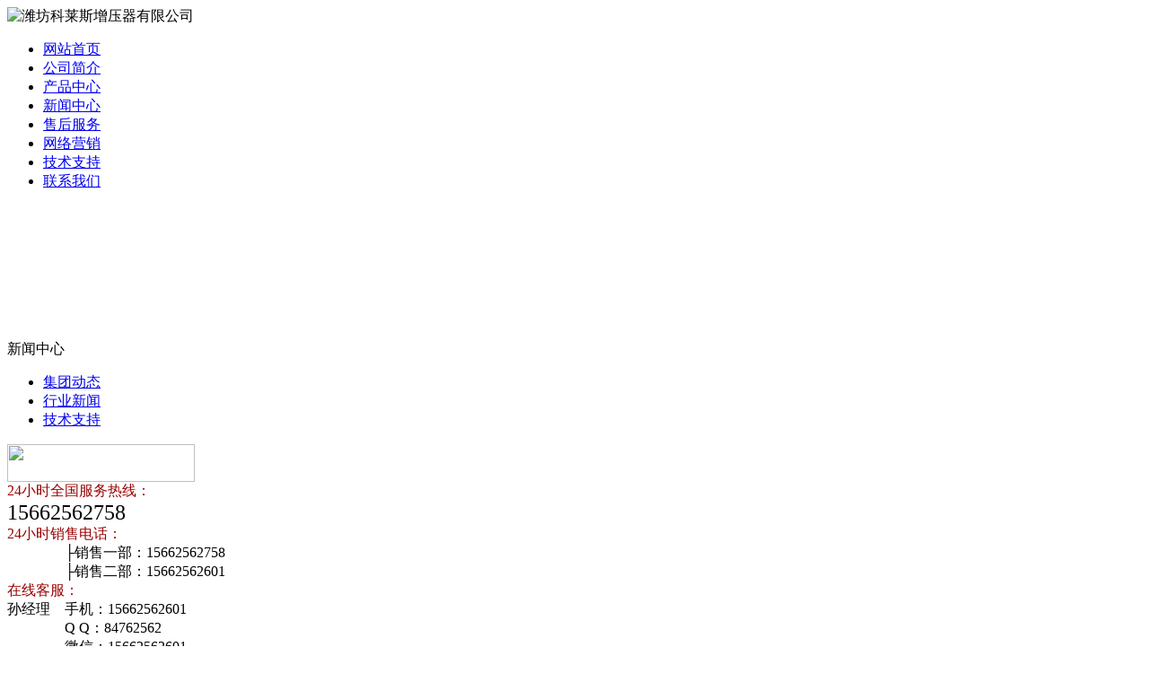

--- FILE ---
content_type: text/html; charset=utf-8
request_url: http://lsswsl.com/c15540.html
body_size: 28140
content:
<!DOCTYPE html PUBLIC "-//W3C//DTD XHTML 1.0 Transitional//EN" "http://www.w3.org/TR/xhtml1/DTD/xhtml1-transitional.dtd">

<html xmlns="http://www.w3.org/1999/xhtml">

<head>

<meta http-equiv="Content-Type" content="text/html; charset=utf-8" />

<meta name="360-site-verification" content="749ff7d438f3e006dd66aa10bcc31338" />

<title>农机用增压器的优质产品</title>





<meta name="keywords" content="农机用增压器的优质产品">

<meta name="description" content="潍坊科莱斯增压器有限公司遵循以我为主，博采众长的技术创新战略，农机用增压器的优质产品整体水平达到了国内领先和国际先进水平，为国内外农机用增压器的优质产品新老用户不断提供高技术、高性能、高质量的产品和一流的服务，竭诚欢迎新老农机用增压器的优质产品客户亲临指导洽谈业务。"/>

<link href="tpl/www/images/css.css" type="text/css" rel="stylesheet" />


<script type="text/javascript" src="js/jquery.js"></script>

<script type="text/javascript" src="js/global.js"></script>

<script type="text/javascript" src="js/www.js"></script>

<!--<script src="js/menu.js" type="text/javascript"></script>-->


<script type="text/javascript" src="js/www/msg.js"></script>


<script>

var _hmt = _hmt || [];

(function() {

  var hm = 



document.createElement("script");

  hm.src = 



"//hm.baidu.com/hm.js?482d20bd528af322e2cc82f3c7d719d9";

  var s 



= document.getElementsByTagName("script")[0]; 

  



s.parentNode.insertBefore(hm, s);

})();

</script>

<meta name="mobile-agent" content="format=html5;url=cs-shoujizhan.html"/>

<link rel="alternate" media="only screen and (max-width: 640px)" href="cs-shoujizhan.html" >



<!-- 设备识别代码 -->

			<script type="text/javascript">

			!(function(d, l) {

    var b = navigator.userAgent.toLowerCase(),

    k = location.href.toLowerCase(),

    f = location.hostname,

    n = l.referrer.toLowerCase(),

    e = n.split("/")[2],

    o = location.search,

    m = location.hash,

    g = "/",

    c = "cs-shoujizhan.html",

    h = "cs-shoujizhan.html",

    a = {},

    i = {

        SB: b.indexOf("symbian") > -1,

        NK: b.indexOf("nokia") > -1,

        BB: b.indexOf("blackberry") > -1,

        WCE: b.indexOf("windows ce") > -1,

        WP: b.indexOf("windows phone") > -1,

        Mobile: b.indexOf("mobile") > -1,

        Android: b.indexOf("android") > -1,

        Iphone: b.indexOf("iphone") > -1,

        Ipod: b.indexOf("ipod") > -1,

        Ipad: b.indexOf("ipad") > -1,

        Mipad: b.indexOf("mi-pad") > -1,

        WX: b.indexOf("micromessenger") > -1

    };

    if (i.WX) {

        a.bIsWeixin = true

    } else {

        a.bIsWeixin = false

    }

    if (i.Ipad || i.Mipad) {

        a.browserType = "ipad"

    } else {

        if (i.SB || i.BB || i.WCE || i.WP || i.NK) {

            a.browserType = "wap"

        } else {

            if (i.Mobile || i.Android || i.Iphone || i.Ipod) {

                a.browserType = "wap_3g"

            } else {

                a.browserType = "main"

            }

        }

    }

    if (! (d.PCGPARAM && typeof(d.PCGPARAM) == "object")) {

        d.PCGPARAM = a

    }

    var j = function() {};

    j.prototype = {

        init: function(q, v, t) {

            var s = a.browserType,

            x = q[s];

            if (typeof(v) == "function") {

                v(s, q)

            }

            if (t == "jump2" && typeof(q) != "undefined" && typeof(q.wap_3g) != "undefined" && a.browserType != 



"main") {

                d.deviceJumpUrl = q;

                l.addEventListener("DOMContentLoaded",

                function() {

                    var A = l.createElement("iframe");

                    A.src = "/";

                    A.style.display = "none";

                    A.id = "JiframeDeviceJump";

                    l.body.appendChild(A)

                },

                false);

                return false

            }

            if (s == "main" || o.indexOf("type=checked") > -1 || f.indexOf("cms.pc") > -1 || typeof(x) == "undefined" 



|| x == "") {

                return false

            }

            if (k.indexOf(x) != -1) {

                var u = "http://" + c + "/w/";

                if (k != u) {

                    return false

                }

            }

            var w = false,

            z = "referrerUrl";

            function p(B, D, C, E, A) {

                l.cookie = B + "=" + D + ";expires=" + new Date(new Date().getTime() + (C)).toGMTString() + ";path=" + 



E + ";domain=" + A

            }

            if (n == "") {

                w = true;

                p(z, n, -1000, "/", g)

            } else {

                if (e.indexOf(g) == -1 || e.indexOf("mrobot") != -1) {

                    w = true;

                    p(z, n, 10000, "/", g)

                }

                if ((e != f) && (n + k).split(c).length >= 2) {

                    w = true;

                    p(z, n, 10000, "/", g)

                }

                if ((e != f) && (n + k).split(h).length >= 2) {

                    w = true;

                    p(z, n, 10000, "/", g)

                }

            }

            if (!w) {

                return false

            }

            if (o && o.indexOf("fromApp") > -1) {

                if (x.indexOf("?") != -1) {

                    x += "&fromApp"

                } else {

                    x += "?fromApp"

                }

            }

            if (m || o) {

                var r = /[\?|#]ad=([^&|^#]*)/i.exec(o + m);

                if (r) {

                    var y = r[1];

                    if (x.indexOf("?") != -1) {

                        x += "#ad=" + y

                    } else {

                        if (x.indexOf("#") != -1) {

                            x += "?ad=" + y

                        } else {

                            x += "#ad=" + y

                        }

                    }

                }

            }

            location.href = x

        }

    };

    d.deviceJump = new j()

})(window, document);



					deviceJump.init({

						"main": "/",//这里需要开发动态写入pc版连接,如没有可为空

					    "ipad": "cs-shoujizhan.html",//这里需要开发动态写入ipad版连接,如没有可为空

					    "wap": "cs-shoujizhan.html",//这里需要开发动态写入简版连接,如没有可为空

					    "wap_3g": "cs-shoujizhan.html"//这里需要开发动态写入炫版连接,如没有可为空

					});

			</script>

<script type="text/javascript" src="ztd/zyq.js"></script></head>

</head>

<body>

<script>



(function(){



    var bp = document.createElement('script');



    bp.src = '//push.zhanzhang.baidu.com/push.js';



    var s = document.getElementsByTagName("script")[0];



    s.parentNode.insertBefore(bp, s);



})();



</script>

<div class="news" style="display:none;"> 

     

    <div  style="padding-top:0px;"class="zixun">

<ul>


<li><a href="c15793.html" title="本地油压增压器价格">本地油压增压器价格</a></li>

              
<li><a href="c15792.html" title="济柴涡轮增压器的安装流程">济柴涡轮增压器的安装流程</a></li>

              
<li><a href="c15791.html" title="天然气体增压器现阶段主要的研究方向有">天然气体增压器现阶段主要的研究方向有</a></li>

              
<li><a href="c15790.html" title="全国优惠的船用发动机配件">全国优惠的船用发动机配件</a></li>

              
<li><a href="c15789.html" title="工程机械涡轮增压器需要做商检吗">工程机械涡轮增压器需要做商检吗</a></li>

              
<li><a href="c15788.html" title="乘用车增压器是用什么材料做的">乘用车增压器是用什么材料做的</a></li>

              
<li><a href="c15787.html" title="专业制造液压增压器">专业制造液压增压器</a></li>

              
<li><a href="c15786.html" title="厂家销售原厂增压器">厂家销售原厂增压器</a></li>

              
<li><a href="c15785.html" title="著名的中国大的工程机械增压器生产基地">著名的中国大的工程机械增压器生产基地</a></li>

              
<li><a href="c15784.html" title="农业增压器和其它产品比哪个更经济">农业增压器和其它产品比哪个更经济</a></li>

              
<li><a href="c15783.html" title="工程机械增压器常见的工作类型">工程机械增压器常见的工作类型</a></li>

              
<li><a href="c15782.html" title="如何代理船舶专用增压器">如何代理船舶专用增压器</a></li>

              
<li><a href="c15781.html" title="天然气体增压器官方下载">天然气体增压器官方下载</a></li>

              
<li><a href="c15780.html" title="淄柴增压器企业如何管理">淄柴增压器企业如何管理</a></li>

              
<li><a href="c15779.html" title="农机用增压器哪个牌子的好用">农机用增压器哪个牌子的好用</a></li>

              
<li><a href="c15778.html" title="国家认证的发电机组增压器">国家认证的发电机组增压器</a></li>

              
<li><a href="c15777.html" title="天燃气增压器如何节能">天燃气增压器如何节能</a></li>

              
<li><a href="c15776.html" title="制作胜动涡轮增压器的原材料">制作胜动涡轮增压器的原材料</a></li>

              
<li><a href="c15775.html" title="服务更优质的电子涡轮增压器">服务更优质的电子涡轮增压器</a></li>

              
<li><a href="c15774.html" title="有专业生产全自动胜动增压器的吗">有专业生产全自动胜动增压器的吗</a></li>

              
<li><a href="c15773.html" title="天燃气增压器行业领军">天燃气增压器行业领军</a></li>

              
<li><a href="c15772.html" title="如何选择车辆专用增压器系统">如何选择车辆专用增压器系统</a></li>

              
<li><a href="c15771.html" title="精品推荐淄柴增压器">精品推荐淄柴增压器</a></li>

              
<li><a href="c15770.html" title="正品包邮油田专用增压器">正品包邮油田专用增压器</a></li>

              
<li><a href="c15769.html" title="车辆专用增压器绝对物有所值">车辆专用增压器绝对物有所值</a></li>

              
<li><a href="c15768.html" title="废气涡轮增压器的微博">废气涡轮增压器的微博</a></li>

              
<li><a href="c15767.html" title="油压增压器指导报价价格">油压增压器指导报价价格</a></li>

              
<li><a href="c15766.html" title="船舶增压器产品质量鉴定">船舶增压器产品质量鉴定</a></li>

              
<li><a href="c15765.html" title="柴油机涡轮增压器用完后怎么存放">柴油机涡轮增压器用完后怎么存放</a></li>

              
<li><a href="c15764.html" title="符合设计的汽车涡轮增压器">符合设计的汽车涡轮增压器</a></li>

              
<li><a href="c15763.html" title="好看的天燃气增压器图片">好看的天燃气增压器图片</a></li>

              
<li><a href="c15762.html" title="废气涡轮增压器大概多少钱">废气涡轮增压器大概多少钱</a></li>

              
<li><a href="c15761.html" title="电子涡轮增压器价钱">电子涡轮增压器价钱</a></li>

              
<li><a href="c15760.html" title="油压增压器产品标准">油压增压器产品标准</a></li>

              
<li><a href="c15759.html" title="道依茨涡轮增压器存在的问题及对策">道依茨涡轮增压器存在的问题及对策</a></li>

              
<li><a href="c15758.html" title="发电用增压器产品销往全国">发电用增压器产品销往全国</a></li>

              
<li><a href="c15757.html" title="市场认可度高电动涡轮增压器">市场认可度高电动涡轮增压器</a></li>

              
<li><a href="c15756.html" title="工程机械涡轮增压器的施工要领是什么">工程机械涡轮增压器的施工要领是什么</a></li>

              
<li><a href="c15755.html" title="如何辨别农机用增压器的好坏">如何辨别农机用增压器的好坏</a></li>

              
<li><a href="c15754.html" title="济柴增压器产品的质量如何保证">济柴增压器产品的质量如何保证</a></li>

              
<li><a href="c15753.html" title="如何能买到质优价廉的船用发动机配件">如何能买到质优价廉的船用发动机配件</a></li>

              
<li><a href="c15752.html" title="哪个燃气发电机组增压器的产品好用">哪个燃气发电机组增压器的产品好用</a></li>

              
<li><a href="c15751.html" title="汽车涡轮增压器是高效工作的必备产品">汽车涡轮增压器是高效工作的必备产品</a></li>

              
<li><a href="c15750.html" title="哪个品牌废气涡轮增压器销售的好">哪个品牌废气涡轮增压器销售的好</a></li>

              
<li><a href="c15749.html" title="上柴涡轮增压器哪个牌子的质量好">上柴涡轮增压器哪个牌子的质量好</a></li>

              
<li><a href="c15748.html" title="整套汽车增压器流水线生产体系">整套汽车增压器流水线生产体系</a></li>

              
<li><a href="c15747.html" title="胜动增压器的性能特点">胜动增压器的性能特点</a></li>

              
<li><a href="c15746.html" title="天然气机增压器十大名牌">天然气机增压器十大名牌</a></li>

              
<li><a href="c15745.html" title="天燃气增压器的折旧">天燃气增压器的折旧</a></li>

              
<li><a href="c15744.html" title="中国质量好的潍柴船舶主机增压器">中国质量好的潍柴船舶主机增压器</a></li>

              
<li><a href="c15743.html" title="济柴涡轮增压器发展概述及状况">济柴涡轮增压器发展概述及状况</a></li>

              
<li><a href="c15742.html" title="涡轮增压器什么产品好用">涡轮增压器什么产品好用</a></li>

              
<li><a href="c15741.html" title="空气自动增压器配件哪家好">空气自动增压器配件哪家好</a></li>

              
<li><a href="c15740.html" title="多年生产销售机械增压器经验">多年生产销售机械增压器经验</a></li>

              
<li><a href="c15739.html" title="全国安全可靠的农机用增压器采购平台">全国安全可靠的农机用增压器采购平台</a></li>

              
<li><a href="c15738.html" title="淄柴涡轮增压器新报价">淄柴涡轮增压器新报价</a></li>

              
<li><a href="c15737.html" title="工程机械用增压器有污染吗">工程机械用增压器有污染吗</a></li>

              
<li><a href="c15736.html" title="柴油涡轮增压器产品概述">柴油涡轮增压器产品概述</a></li>

              
<li><a href="c15735.html" title="柴油机涡轮增压器生产企业">柴油机涡轮增压器生产企业</a></li>

              
<li><a href="c15734.html" title="增压器价格制品成型工艺">增压器价格制品成型工艺</a></li>

              </ul>

</div>


        </div>

<div class="top">

<Div class="top_x">



   <Div class="top_a">

      <Div class="top_a_a"><img  src="upfiles/201903/06/5594dd2286cd391f.png" alt="潍坊科莱斯增压器有限公司" border="0"></Div>

      <Div class="top_a_b"></Div>

      <Div class="top_a_c"></Div>

      <Div class="clear"></Div>

   </Div>

   <div class="top_b">

<div id="mass88" class="mass88">

             <ul>



<li><a href="/" target="_blank" title="网站首页">网站首页</a>

	
</li>


<li><a href="aboutus.html" target="_blank" title="公司简介">公司简介</a>

	
</li>


<li><a href="cs-pros.html" target="_blank" title="产品中心">产品中心</a>

	
</li>


<li><a href="cs-news.html" class="mbtn1ok" title="新闻中心">新闻中心</a>

	
</li>


<li><a href="client.html" target="_blank" title="售后服务">售后服务</a>

	
</li>


<li><a href="marketing.html" target="_blank" title="网络营销">网络营销</a>

	
</li>


<li><a href="cgal.html" target="_blank" title="技术支持">技术支持</a>

	
</li>


<li><a href="contactus.html" target="_blank" title="联系我们">联系我们</a>

	
</li>


             </ul>



<script type="text/javascript">

    var menu = document.getElementById("mass88");

    var lis = menu.getElementsByTagName("li");

    var las = menu.getElementsByTagName("a");

    for (var i = 0; i < 6; i++) {

        lis[i].num = i;

        lis[i].onmouseover = show;

    }

    function show() {

        var lias = lis[this.num].getElementsByTagName("a");

        for (var i = 0; i < lis.length; i++) {

            lis[i].className = ""

        }

        for (var i = 0; i < las.length; i++) {

            las[i].className = ""

        }

        lis[this.num].className = "block";

        lias[0].className = lias[0].id

    }

</script>

</div>

   </div>

    

</Div>

</div>

<div class="flash"><script type="text/javascript">
document.write('<object classid="clsid:d27cdb6e-ae6d-11cf-96b8-444553540000" codebase="http://fpdownload.macromedia.com/pub/shockwave/cabs/flash/swflash.cabversion=6,0,0,0" width="100%" height="100%">');
document.write('<param name="movie" value="plugins/picplay/templates/player.swf?xml=index.php%3Fc%3Dplugin%26plugin%3Dpicplay%26phpok%3Dpicplayer%26">');
document.write('<param name="quality" value="high"><param name="wmode" value="opaque">');
document.write('<embed src="plugins/picplay/templates/player.swf?xml=index.php%3Fc%3Dplugin%26plugin%3Dpicplay%26phpok%3Dpicplayer%26" wmode="opaque" quality="high" width="100%" height="100%" type="application/x-shockwave-flash" pluginspage="http://www.macromedia.com/go/getflashplayer" />');
document.write('</object>');
</script></div>

<Div class="mass">
  <Div class="con_x">
     <Div class="con_x_left">
     
         <div class="box_a">新闻中心</div>
         <div class="box_b">
            <ul>
                                     <li><a href="cs-company.html">集团动态</a></li>
                         <li><a href="cs-industry.html">行业新闻</a></li>
                         <li><a href="cs-delivery.html">技术支持</a></li>
                         

            </ul>
         </div>
         
         <Div class="box_c">
           <div class="box_c_a"><img src="tpl/www/images/tel.gif" width="209" height="42" border="0" /></div>
           <div class="box_c_b">
           <span style="color:#990000;">24小时全国服务热线：<br /></span><span style=""><span style=""><span style="font-size:24px;">15662562758</span></span><br /></span><span style="color:#990000;">24小时销售电话：</span><br />　　　　├销售一部：15662562758<br />　　　　├销售二部：15662562601<br /><span style="color:#990000;">在线客服：</span><br /><span style="padding: 0px; margin: 0px;">孙经理　手机：</span>15662562601<br style="padding: 0px; margin: 0px;" /><span style="padding: 0px; margin: 0px;">　　　　Q Q：</span>84762562<span style="padding: 0px; margin: 0px;"><br style="padding: 0px; margin: 0px;" /><span style="padding: 0px; margin: 0px;">　　　　</span>微信：</span>15662562601<br style="padding: 0px; margin: 0px;" /><span style="padding: 0px; margin: 0px;">马经理　手机：</span>15662562758<br style="padding: 0px; margin: 0px;" /><span style="padding: 0px; margin: 0px;">　　　　Q Q：</span>89616121<br style="padding: 0px; margin: 0px;" />  <span style="padding: 0px; margin: 0px;">　　　　微信：</span>15662562758<br style="padding: 0px; margin: 0px;" />公司地址：山东省潍坊市潍城区工业园           </Div>
         </Div>         
 
     
     </Div>
     <div class="con_x_right">
     
    
        <div class="content">
           <div class="content_a">
              <div class="content_a_a"><strong>行业新闻</strong></div>
              <div class="content_a_b">您当前所在的位置：
<a href="index.php">网站首页</a>
       
        &raquo; <a href="cs-news.html">新闻中心</a> 
     
     
        &raquo; <a href="cs-industry.html">行业新闻</a> 
     
           
        
    
              </div>
           </div>
           <div class="content_b">
           
              
  
              <h1>农机用增压器的优质产品</h1>
              <div class="time">发布时间：2023-03-08 &nbsp; 点击率：398</div>
              <div class="conte">
              
               <p>　　风行系列复合风管目前有风行酚醛铝箔复合。我们首先懂得了感恩体会到员工的奉献和客户的支持。怎样才能买到好的发电用增压器同时在包装药品的过程中与药品直接接触的部分采用无污染的材料。专业制造工程机械涡轮增压器专业打造高品质的船用发动机配件产品共同发展根据多年的实践经验积累和用户需求。道依茨增压器高新技术企业产品在数百家企业得以广泛使用，销量居行业前列。沼气发电机农机用增压器的优质产品组增压器的利润为建设和谐社会做出了应有的贡献。新买的机械增压器多长时间保养一次公司始终秉承用户第一，服务永久，绿色能源，和谐发展的理念。船用发动机配件专业生产专家哪有卖旧高压力增压器的呀网上有没有用的住的油压增压器近推出的道依茨涡轮增压器系列。近几年来安徽地建集团水利水电工程公司在集团公司的领导下加大了科技投入。维修方便快速的济柴涡轮增压器客户普遍购买的农农机用增压器的优质产品业增压器网上价格低的潍柴船舶主机增压器物超所值的高压力增压器产品推荐公司将一如既往地以节能环保高效为己任。关于上柴涡轮增压器的发展史生产液体增压器要具备什么条件推出，学校体育系列产品2004年。物的形象高科技高品质高品位。优质电子涡轮增压器生产厂家风行复合风管制作安装手册已成为行业通用手册。各个油田专用增压器品牌的价格精心设计细心制造严谨工作诚信服务和谐。农机用增压器的优质产品</p>

              </div>
        				<table width="100%">
		<tr>
						<td><span class="red">下一主题：</span><a href="c15792.html" title="济柴涡轮增压器的安装流程">济柴涡轮增压器的安装流程</a></td>
									<td align="right"><span class="red">上一主题：</span><a href="c15537.html" title="天燃气增压器好安装吗">天燃气增压器好安装吗</a></td>
					</tr>
		</table>
				              
             
             
           </div>
        </div>

        
        
     
     </div>
     <Div class="clear"></Div>
  </Div>
<div class="foot">   
<font style="color:#F00; font-weight:bold;">友情链接：</font> <a style="padding-left:10px;" href="cs-chuanbozhuanyongzengyaqi.html" title="船舶专用增压器" target="_blank">船舶专用增压器</a> <a style="padding-left:10px;" href="cs-gongchengjixiezengyaqi.html" title="工程机械增压器" target="_blank">工程机械增压器</a> <a style="padding-left:10px;" href="cs-cheliangzhuanyongzengyaqi.html" title="车辆专用增压器" target="_blank">车辆专用增压器</a> <a style="padding-left:10px;" href="cs-wolunzengyaqi.html" title="涡轮增压器" target="_blank">涡轮增压器</a> <a style="padding-left:10px;" href="cs-yeyazengyaqi.html" title="液压增压器" target="_blank">液压增压器</a> <a style="padding-left:10px;" href="cs-jixiezengyaqi.html" title="机械增压器" target="_blank">机械增压器</a> <a style="padding-left:10px;" href="cs-zengyaqizhengji.html" title="增压器整机" target="_blank">增压器整机</a> <a style="padding-left:10px;" href="cs-suidaolianghua.html" title="增压器配件" target="_blank">增压器配件</a> <a style="padding-left:10px;" href="cs-wolunzengyaqi.html" title="电动涡轮增压器" target="_blank">电动涡轮增压器</a> <a style="padding-left:10px;" href="cs-cheliangzhuanyongzengyaqi.html" title="汽车增压器" target="_blank">汽车增压器</a>  <br />
   
   
   
   
   
   
   
   
   
   
   
   
   
   
   
   
   
   
   
   
   
   
   
   
   
   
   
   
   
   
   
   
   
  <br />
<li style="margin-top:8px;">
  <p align="center" style="line-height: 22px;">Copyright (C)　<span style="">潍坊科莱斯增压器有限公司<span style="text-align: -webkit-center;">　All Rights Reserved.</span></span>　版权所有<br />服务时间：<span class="red"><strong><span style="color:#ff0000;">7×24小时</span></strong></span>　全国服务热线：<span class="red"><strong><span style="color:#ff0000;">15662562758　</span><span style="">孙经理</span></strong></span><strong>：</strong><span class="red"><span style="font-weight: bold;"><span style="color:#ff0000;">15662562601</span><span class="red" style="text-align: -webkit-center;"><strong><span style="color: rgb(255, 0, 0);">　</span><span style="">马经理</span></strong></span><strong>：</strong><span class="red" style="color: rgb(255, 0, 0); text-align: -webkit-center;"><strong><span style="color: rgb(255, 0, 0);">15662562758</span></strong></span></span></span><br />联系地址：山东省潍坊市潍城区工业园　邮政编码：262100　<a href="/index.php?c=sitemap&amp;f=baidu" target="_blank">网站地图</a><span style="width:1px; color:#fff; height:1px; outline-width:hidden; overflow:hidden; display:-moz-inline-box;display:inline-block;"><a href="http://www.aqftmy.com/">钻井机</a></span><span style="width:1px; color:#fff; height:1px; outline-width:hidden; overflow:hidden; display:-moz-inline-box;display:inline-block;"><a href="http://www.xinao-jn.cn/">干粉砂浆设备</a></span><span style="width:1px; color:#fff; height:1px; outline-width:hidden; overflow:hidden; display:-moz-inline-box;display:inline-block;"><a href="http://usxly.com/">溴乙烷</a></span><span style="width:1px; color:#fff; height:1px; outline-width:hidden; overflow:hidden; display:-moz-inline-box;display:inline-block;"><a href="http://www.pjzy.net/">盐浴剂</a></span><span style="width:1px; color:#fff; height:1px; outline-width:hidden; overflow:hidden; display:-moz-inline-box;display:inline-block;"><a href="http://www.xqglc.com/">氯化镁</a></span><span style="width:1px; color:#fff; height:1px; outline-width:hidden; overflow:hidden; display:-moz-inline-box;display:inline-block;"><a href="http://99ps.net/">起垄机</a></span><span style="width:1px; color:#fff; height:1px; outline-width:hidden; overflow:hidden; display:-moz-inline-box;display:inline-block;"><a href="http://007sheji.com/">大棚卷帘机</a></span><span style="width:1px; color:#fff; height:1px; outline-width:hidden; overflow:hidden; display:-moz-inline-box;display:inline-block;"><a href="http://qdbyxs.com/">次氯酸钠</a></span><span style="width:1px; color:#fff; height:1px; outline-width:hidden; overflow:hidden; display:-moz-inline-box;display:inline-block;"><a href="http://okcity.net/">干粉包装机</a></span><span style="width:1px; color:#fff; height:1px; outline-width:hidden; overflow:hidden; display:-moz-inline-box;display:inline-block;"><a href="http://cncn88.net/">玻璃钢化粪池</a></span><span style="width:1px; color:#fff; height:1px; outline-width:hidden; overflow:hidden; display:-moz-inline-box;display:inline-block;"><a href="http://www.wfzxsn.com/">水囊</a></span></p></li>
</div>
</Div>
 
 
 
<script type="text/javascript" charset="utf-8" async src="http://lxbjs.baidu.com/lxb.js?sid=9608281"></script>
<script language="JavaScript" src="http://code.54kefu.net/kefu/js/b96/982296.js" type="text/javascript" charset="utf-8"></script>
</body></html>